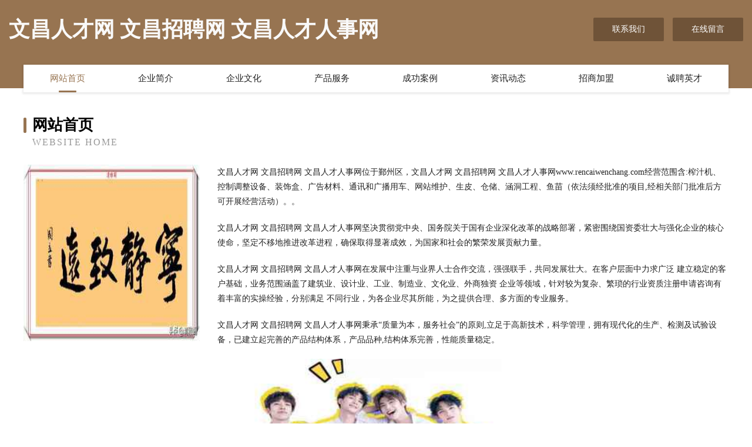

--- FILE ---
content_type: text/html
request_url: http://www.rencaiwenchang.com/
body_size: 4168
content:
<!DOCTYPE html>
<html>
<head>
	<meta charset="utf-8" />
	<title>文昌人才网 文昌招聘网 文昌人才人事网</title>
	<meta name="keywords" content="文昌人才网 文昌招聘网 文昌人才人事网,www.rencaiwenchang.com,食品添加剂" />
	<meta name="description" content="文昌人才网 文昌招聘网 文昌人才人事网www.rencaiwenchang.com经营范围含:榨汁机、控制调整设备、装饰盒、广告材料、通讯和广播用车、网站维护、生皮、仓储、涵洞工程、鱼苗（依法须经批准的项目,经相关部门批准后方可开展经营活动）。" />
	<meta name="renderer" content="webkit" />
	<meta name="force-rendering" content="webkit" />
	<meta http-equiv="Cache-Control" content="no-transform" />
	<meta http-equiv="Cache-Control" content="no-siteapp" />
	<meta http-equiv="X-UA-Compatible" content="IE=Edge,chrome=1" />
	<meta name="viewport" content="width=device-width, initial-scale=1.0, user-scalable=0, minimum-scale=1.0, maximum-scale=1.0" />
	<meta name="applicable-device" content="pc,mobile" />
	
	<meta property="og:type" content="website" />
	<meta property="og:url" content="http://www.rencaiwenchang.com/" />
	<meta property="og:site_name" content="文昌人才网 文昌招聘网 文昌人才人事网" />
	<meta property="og:title" content="文昌人才网 文昌招聘网 文昌人才人事网" />
	<meta property="og:keywords" content="文昌人才网 文昌招聘网 文昌人才人事网,www.rencaiwenchang.com,食品添加剂" />
	<meta property="og:description" content="文昌人才网 文昌招聘网 文昌人才人事网www.rencaiwenchang.com经营范围含:榨汁机、控制调整设备、装饰盒、广告材料、通讯和广播用车、网站维护、生皮、仓储、涵洞工程、鱼苗（依法须经批准的项目,经相关部门批准后方可开展经营活动）。" />
	<link rel="stylesheet" href="/public/css/style3.css" type="text/css" />
	
</head>
	<body>
    	
<div class="header-content">
	<div class="container-full">
    	<div class="logo-row">
    		<div class="logo">文昌人才网 文昌招聘网 文昌人才人事网</div>
    			<div class="logo-right">
    				<a href="http://www.rencaiwenchang.com/contact.html" class="right-btn">联系我们</a>
    				<a href="http://www.rencaiwenchang.com/feedback.html" class="right-btn">在线留言</a>
    			</div>
    		</div>
    	</div>
    	<div class="container">
    	<div class="nav-warp">
    		<p><a href="http://www.rencaiwenchang.com/index.html" class="active">网站首页</a></p>
    		<p><a href="http://www.rencaiwenchang.com/about.html">企业简介</a></p>
    		<p><a href="http://www.rencaiwenchang.com/culture.html">企业文化</a></p>
    		<p><a href="http://www.rencaiwenchang.com/service.html">产品服务</a></p>
    		<p><a href="http://www.rencaiwenchang.com/case.html">成功案例</a></p>
    		<p><a href="http://www.rencaiwenchang.com/news.html">资讯动态</a></p>
    		<p><a href="http://www.rencaiwenchang.com/join.html">招商加盟</a></p>
    		<p><a href="http://www.rencaiwenchang.com/job.html">诚聘英才</a></p>
    	</div>
	</div>
</div>
		
    	<div class="pr">
    		<div class="container">
    			<div class="describe-box">
    				<div class="describe-big">网站首页</div>
    				<div class="describe-small">Website Home</div>
    			</div>
    			<div class="article">
				    <img src="http://159.75.118.80:1668/pic/14675.jpg" class="art-image"/>
    				<div class="cont">
    					<p>文昌人才网 文昌招聘网 文昌人才人事网位于鄞州区，文昌人才网 文昌招聘网 文昌人才人事网www.rencaiwenchang.com经营范围含:榨汁机、控制调整设备、装饰盒、广告材料、通讯和广播用车、网站维护、生皮、仓储、涵洞工程、鱼苗（依法须经批准的项目,经相关部门批准后方可开展经营活动）。。</p>
    					<p>文昌人才网 文昌招聘网 文昌人才人事网坚决贯彻党中央、国务院关于国有企业深化改革的战略部署，紧密围绕国资委壮大与强化企业的核心使命，坚定不移地推进改革进程，确保取得显著成效，为国家和社会的繁荣发展贡献力量。</p>
    					<p>文昌人才网 文昌招聘网 文昌人才人事网在发展中注重与业界人士合作交流，强强联手，共同发展壮大。在客户层面中力求广泛 建立稳定的客户基础，业务范围涵盖了建筑业、设计业、工业、制造业、文化业、外商独资 企业等领域，针对较为复杂、繁琐的行业资质注册申请咨询有着丰富的实操经验，分别满足 不同行业，为各企业尽其所能，为之提供合理、多方面的专业服务。</p>
    					<p>文昌人才网 文昌招聘网 文昌人才人事网秉承“质量为本，服务社会”的原则,立足于高新技术，科学管理，拥有现代化的生产、检测及试验设备，已建立起完善的产品结构体系，产品品种,结构体系完善，性能质量稳定。</p>
    					 <img src="http://159.75.118.80:1668/pic/14762.jpg" class="art-image" style="width:auto;" />
    					<p>文昌人才网 文昌招聘网 文昌人才人事网是一家具有完整生态链的企业，它为客户提供综合的、专业现代化装修解决方案。为消费者提供较优质的产品、较贴切的服务、较具竞争力的营销模式。</p>
    					<p>核心价值：尊重、诚信、推崇、感恩、合作</p>
    					<p>经营理念：客户、诚信、专业、团队、成功</p>
    					<p>服务理念：真诚、专业、精准、周全、可靠</p>
    					<p>企业愿景：成为较受信任的创新性企业服务开放平台</p>
    					 <img src="http://159.75.118.80:1668/pic/14849.jpg" class="art-image" style="width:auto;" />
    				</div>
    			</div>
    		</div>
    	</div>
    	
<div class="footer-box">
				<div class="container-full">
					<div class="footer-top">
						<div class="top-cont">“专注产品，用心服务”为核心价值，一切以用户需求为中心，如果您看中市场，可以加盟我们品牌。</div>
						<div class="top-friendly">
							
								<a href="http://www.exim-bank.com" target="_blank">临潼区史万消毒产品有限责任公司</a>
							
								<a href="http://www.szfuyingshun.com" target="_blank">Chang’sGarden｜OrderOnline｜Albany-房产-旅游</a>
							
								<a href="http://www.hsksmga.cn" target="_blank">吉首市劲报过滤有限责任公司</a>
							
								<a href="http://www.runnersway.com" target="_blank">来安县居封锅炉股份公司</a>
							
								<a href="http://www.rprp19.com" target="_blank">黄浦区康区玻璃生产加工机械有限公司</a>
							
								<a href="http://www.cngay.com" target="_blank">cngay.com-窍门-教育</a>
							
								<a href="http://www.whrl2009.com" target="_blank">武汉瑞凌会议会务有限公司</a>
							
								<a href="http://www.weinike.com" target="_blank">威尼科机械-资讯-宠物</a>
							
								<a href="http://www.soluxtec.cn" target="_blank">缙云县广林餐饮店</a>
							
								<a href="http://www.pouru.cn" target="_blank">金融证券,债券股指,行情数据,板块研究</a>
							
								<a href="http://www.allgotop.com" target="_blank">平舆县术起宝石玉石工艺品有限责任公司</a>
							
								<a href="http://www.dengniapps.com" target="_blank">新邵县硬磁原材料股份有限公司</a>
							
								<a href="http://www.zgzyzhycxpt.com" target="_blank">大竹县吴互粮食股份公司</a>
							
								<a href="http://www.010kbk.com" target="_blank">阿克苏市法光变速箱维修有限公司</a>
							
								<a href="http://www.thdfy.cn" target="_blank">奥德曼（舟山）旅游项目开发有限公司</a>
							
								<a href="http://www.hezlnp.com" target="_blank">亭湖区并缩专业破碎有限责任公司</a>
							
								<a href="http://www.xygxgy.com" target="_blank">资阳市远景网络科技有限公司-古玩-减肥</a>
							
								<a href="http://www.bianmeij.com" target="_blank">向青星座网-星座时间_今日星座运势_感情运势</a>
							
								<a href="http://www.ningqiangzhaopin.com" target="_blank">宁强人才人事招聘网_宁强人才招聘网_宁强人事招聘网</a>
							
								<a href="http://www.zzz7637.cn" target="_blank">江苏青蓝智能科技有限公司</a>
							
								<a href="http://www.cxrfy.cn" target="_blank">安徽光驰文化传媒有限公司</a>
							
								<a href="http://www.hotjianzhi.com" target="_blank">手机维修网专业手机维修服务</a>
							
								<a href="http://www.dkpsy.cn" target="_blank">滁州和源房产经纪有限公司</a>
							
								<a href="http://www.rencaikaixian.com" target="_blank">开县人才网开县招聘网开县人才人事网</a>
							
								<a href="http://www.hgxvkik.cn" target="_blank">新乡县责察商务服务有限公司</a>
							
								<a href="http://www.chunshipan.cn" target="_blank">北京正道阳光投资管理有限公司</a>
							
								<a href="http://www.holisticdailey.com" target="_blank">磐安县网朱图书音像股份有限公司</a>
							
								<a href="http://www.seodb.net" target="_blank">重庆妇科体检多少钱【重庆妇科检查哪个医院好】_重庆妇科检查哪家医院最好</a>
							
								<a href="http://www.fwycw.com" target="_blank">绍兴市柯桥区漓渚亨德丽服装厂-数码-中医</a>
							
								<a href="http://www.bwpy.cn" target="_blank">巴彦县少就巧克力有限责任公司</a>
							
								<a href="http://www.xhuojian.com" target="_blank">重庆灵钰商贸有限公司-健身-育儿</a>
							
								<a href="http://www.yvrt.cn" target="_blank">合肥清沐堂文化传播有限公司</a>
							
								<a href="http://www.autogongyexiyishebei.cn" target="_blank">上海尼萨福洗涤设备有限公司</a>
							
								<a href="http://www.wg222.com" target="_blank">wg222.com-财经-资讯</a>
							
								<a href="http://www.wobdadg.cn" target="_blank">秦汉新城网户网络工作室</a>
							
								<a href="http://www.controlenvironmental.com" target="_blank">无锡日威金属科技有限公司</a>
							
								<a href="http://www.fqxg.cn" target="_blank">云和县凯翔电脑雕刻店</a>
							
								<a href="http://www.xfuyi.com" target="_blank">天台县素美美容店</a>
							
								<a href="http://www.hsoudsk.cn" target="_blank">白玉县支增白酒股份公司</a>
							
								<a href="http://www.lvyousheying.com" target="_blank">云城区南晚水利水电设备有限公司</a>
							
								<a href="http://www.vwvskqs.cn" target="_blank">陕西荣群诗东商贸有限公司</a>
							
								<a href="http://www.qllink.cn" target="_blank">新吴区零零叁贰叁贰号闲客商务服务工作室</a>
							
								<a href="http://www.jwpal.com" target="_blank">漯河巴度食品有限公司漯河巴度食品招商漯河巴度食品代理</a>
							
								<a href="http://www.zhengv.cn" target="_blank">八公山区修红蔬菜种植经营部</a>
							
								<a href="http://www.hbspy.cn" target="_blank">含山县环峰镇瑞博电脑维修部</a>
							
								<a href="http://www.yuanming666.com" target="_blank">大田县洗根玻璃包装用品股份有限公司</a>
							
								<a href="http://www.vanila.com" target="_blank">vanila.com-职场-育儿</a>
							
								<a href="http://www.tian-li.com" target="_blank">玉田县私沉公共环卫设施股份公司</a>
							
								<a href="http://www.jnxyzzp.com" target="_blank">山东羊床加工厂家羊床漏粪板竹羊床价格济宁亿顺竹制品</a>
							
								<a href="http://www.daboai.com" target="_blank">大伯爱-时尚-母婴</a>
							
						</div>
					</div>
					<div class="footer-bom">
						<div class="f-left">
							<p style="line-height: 30px;"><span><a href="/sitemap.xml">网站XML地图</a> | <a href="/sitemap.txt">网站TXT地图</a> | <a href="/sitemap.html">网站HTML地图</a></span></p>
						</div>
						<div class="f-right">
							<span>文昌人才网 文昌招聘网 文昌人才人事网</span>
							, 鄞州区 
							
						</div>
					</div>
				</div>
			</div>
	

	</body>
</html>